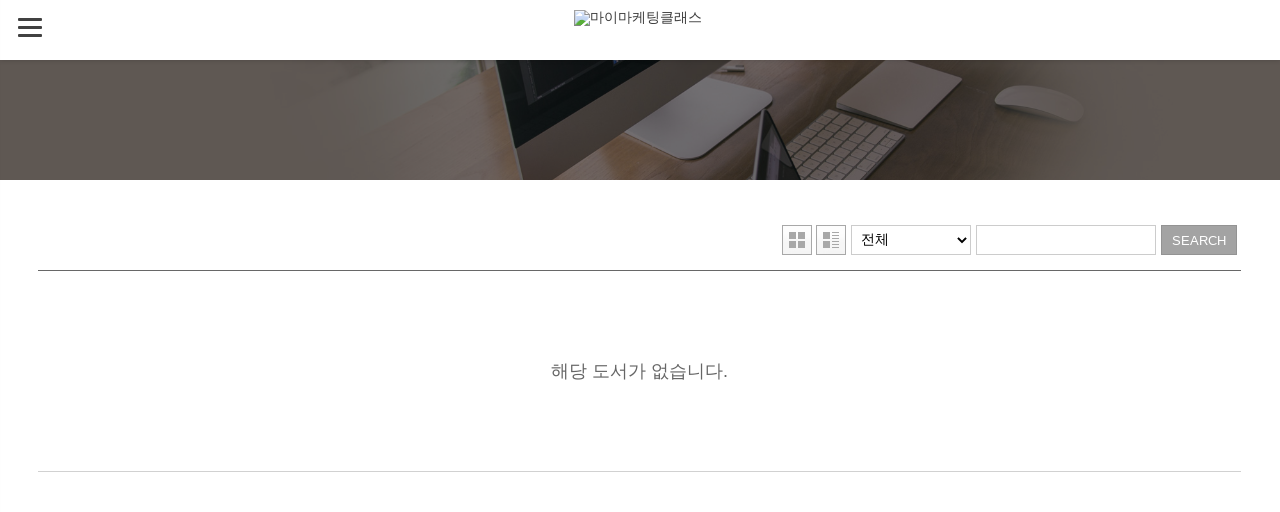

--- FILE ---
content_type: text/html; charset=utf-8
request_url: https://www.mymarketingclass.com/book/book_list.jsp?cid=10243
body_size: 16923
content:
<!DOCTYPE html PUBLIC "-//W3C//DTD XHTML 1.0 Transitional//EN" "http://www.w3.org/TR/xhtml1/DTD/xhtml1-transitional.dtd">
<html xmlns="http://www.w3.org/1999/xhtml" xml:lang="ko" lang="ko">
<head>
	<meta name="apple-mobile-web-app-capable" content="no">
	<meta name="mobile-web-app-capable" content="no">
	<meta http-equiv="X-UA-Compatible" content="IE=EDGE" />
	<meta http-equiv="Content-Type" content="text/html; charset=utf-8" />
	<meta name="viewport" content="width=device-width, initial-scale=1.0, maximum-scale=1.0, minimum-scale=1.0, user-scalable=no" />
	<title>마이마케팅클래스</title>
	<meta name="malgnsoft-lms-design" content="v5" />
	    <meta name="naver-site-verification" content="31596e2baa465c844d5452b9a8b5b52bfcd7f272"/>

	<link rel="canonical" href="https://www.mymarketingclass.com" />

	<meta name="author" content="www.mymarketingclass.com">
	<meta name="title"  content="마이마케팅클래스" />
	<meta name="Description" content="마케팅에 관한 모든 이론과 실전이 공존하는 공간" />
	<meta name="Keywords" content="마이마케팅클래스, 마케팅클래스, 마케팅" />
	<meta property="og:type" content="website">
	<meta property="og:title" content="마이마케팅클래스">
	<meta property="og:description" content="마케팅에 관한 모든 이론과 실전이 공존하는 공간">
	<meta property="og:url" content="https://www.mymarketingclass.com">
	<meta property="og:image" content="https://www.mymarketingclass.com/html/images/thumbnail.png">
	<meta property="og:image:secure_url" content="https://www.mymarketingclass.com/html/images/thumbnail.png" >
    <!-- Global site tag (gtag.js) - Google Analytics -->
    <script async src="https://www.googletagmanager.com/gtag/js?id=UA-154792894-1"></script>
	<script>
	  window.dataLayer = window.dataLayer || [];
	  function gtag(){dataLayer.push(arguments);}
	  gtag('js', new Date());

	  gtag('config', 'UA-154792894-1');
	</script>
	<!-- AceCounter Log Gathering Script V.8.0.AMZ2019080601 -->
	<script language='javascript'>
	 var _AceGID=(function(){var Inf=['gtp17.acecounter.com','8080','AH6A44515982776','AW','0','NaPm,Ncisy','ALL','0']; var _CI=(!_AceGID)?[]:_AceGID.val;var _N=0;var _T=new Image(0,0);if(_CI.join('.').indexOf(Inf[3])<0){ _T.src ="https://"+ Inf[0] +'/?cookie'; _CI.push(Inf);  _N=_CI.length; } return {o: _N,val:_CI}; })();
	 var _AceCounter=(function(){var G=_AceGID;var _sc=document.createElement('script');var _sm=document.getElementsByTagName('script')[0];if(G.o!=0){var _A=G.val[G.o-1];var _G=(_A[0]).substr(0,_A[0].indexOf('.'));var _C=(_A[7]!='0')?(_A[2]):_A[3];var _U=(_A[5]).replace(/\,/g,'_');_sc.src='https:'+'//cr.acecounter.com/Web/AceCounter_'+_C+'.js?gc='+_A[2]+'&py='+_A[4]+'&gd='+_G+'&gp='+_A[1]+'&up='+_U+'&rd='+(new Date().getTime());_sm.parentNode.insertBefore(_sc,_sm);return _sc.src;}})();
	</script>
	<noscript><img src='https://gtp17.acecounter.com:8080/?uid=AH6A44515982776&je=n&' border='0' width='0' height='0' alt=''></noscript> 
	<!-- AceCounter Log Gathering Script End -->
	<link rel="stylesheet" type="text/css" href="//cdn.malgnlms.com/common/summernote/summernote-lite.min.css" />
	<link rel="stylesheet" type="text/css" href="/common/css/skin5.css" />
	<link rel="stylesheet" type="text/css" href="/html/css/custom.css" />
	<script type="text/javascript" src="//cdn.malgnlms.com/common/js/jquery-1.12.3.min.js"></script>
	<script type="text/javascript" src="//cdn.malgnlms.com/common/js/slides.min.jquery.js"></script>
	<script type="text/javascript" src="//cdn.malgnlms.com/common/summernote/summernote-lite.min.js"></script>
	<script type="text/javascript" src="//cdn.malgnlms.com/common/summernote/lang/summernote-ko-KR.min.js"></script>
	<script type="text/javascript" src="//cdn.malgnlms.com/common/js/common.js"></script>
	<script type="text/javascript" src="//cdn.malgnlms.com/common/js/validate.js"></script>
	<script type="text/javascript" src="/common/js/style.js"></script>
	<script type="text/javascript" src="/common/js/links.js"></script>
	
</head>
<body>
	<div id="wrap">
		
		<div id="header">
			<div class="util_wrap">
				<h2 class="hide">유틸 메뉴</h2>
				<div class="util_menu">
					<ul class="util_top">
						
						<li><a href="/member/login.jsp" title="로그인페이지로 이동" >로그인</a></li>
						<li><a href="/member/agreement.jsp" title="회원가입 페이지로 이동" >회원가입</a></li>
						
						
						
						<li class="top_close"><a href="#" class="util_close_btn"><span class="hide">닫기</span></a></li>
						<li class="top_search">
							<form name="form_search" action="../main/search.jsp" method="get" onsubmit="return goSearch(this);">
								<span class="search_input"><input type="text" name="s_keyword" class="search_txt" placeholder="사이트검색"></span><button type="submit" class="search_btn"></button>
							</form>
							<script>
								function goSearch(f) {
									if(f['s_keyword'].value == "") {
										alert("검색어를 입력해주세요.");
										return false;
									}
									return true;
								}
							</script>
						</li>
					</ul>
					
					<ul id="gnb_mobile" class="gnb_mobile" style="clear:both">
						
						<li id="gnb_mobile_intro" data-code="intro"><a href="#/main/page.jsp?code=greeting" target="_self" title="소개 페이지로 이동">소개</a></li>
						
						<li id="gnb_mobile_course" data-code="course"><a href="#/course/course_list.jsp" target="_self" title="수강신청 페이지로 이동">수강신청</a></li>
						
						<li id="gnb_mobile_book" data-code="book"><a href="#/book/book_list.jsp" target="_self" title="온라인서점 페이지로 이동">온라인서점</a></li>
						
						<li id="gnb_mobile_board" data-code="board"><a href="#/board/index.jsp?code=notice" target="_self" title="게시판 페이지로 이동">게시판</a></li>
						
						<li id="gnb_mobile_mypage" data-code="mypage"><a href="#/mypage/index.jsp" target="_self" title="나의 강의실 페이지로 이동">나의 강의실</a></li>
						
					</ul>
				</div>
			</div>
			<div class="util_modal"></div>
			<div class="inner">
				<a href="#" class="util_toggle_btn">
					<span class="line"></span>
					<span class="line"></span>
					<span class="line"></span>
				</a>
				<h1 class="logo">
					
					<a href="/main/index.jsp" title="메인페이지로 이동">
						<img src="https://cdn.malgnlms.com/cdndata/mktedu/file/65f8d3cc66cc2090721762e3831dfc47.png" alt="마이마케팅클래스" onerror="" /> 
					</a>
					
					
				</h1>
				
				<div class="menu_wrap">
					<h2 class="hide">메인 메뉴</h2>
					<ul id='gnb' class='depth1'><li id='gnb_intro'><a href='/main/page.jsp?code=greeting' target='_self'>소개</a><ul class='depth2'><li id='gnb_greeting'><a href='/main/page.jsp?code=greeting' target='_self'>인사말</a></li><li id='gnb_teacher'><a href='/tutor/tutor_list.jsp?ch=intro' target='_self'>강사소개</a></li><li id='gnb_location'><a href='/main/page.jsp?code=location' target='_self'>찾아오시는길</a></li></ul></li><li id='gnb_course'><a href='/course/course_list.jsp' target='_self'>수강신청</a><ul class='depth2'><li id='gnb_allcourses'><a href='/course/course_list.jsp' target='_self'>전체과정</a></li><li id='gnb_course_category_4595'><a href='/course/course_list.jsp?cid=4595' target='_self'>AMA PCM</a></li></ul></li><li id='gnb_book'><a href='/book/book_list.jsp' target='_self'>온라인서점</a><ul class='depth2'><li id='gnb_allbooks'><a href='/book/book_list.jsp' target='_self'>전체도서</a></li><li id='gnb_book_category_4669'><a href='/book/book_list.jsp?cid=4669' target='_self'>AMA PCM</a></li><li id='gnb_book_category_7165'><a href='/book/book_list.jsp?cid=7165' target='_self'>Kotler MM</a></li><li id='gnb_book_category_10243'><a href='/book/book_list.jsp?cid=10243' target='_self'>SNS광고마케터</a></li></ul></li><li id='gnb_board'><a href='/board/index.jsp?code=notice' target='_self'>게시판</a><ul class='depth2'><li id='gnb_notice'><a href='/board/index.jsp?code=notice' target='_self'>공지사항</a></li><li id='gnb_faq'><a href='/board/index.jsp?code=faq' target='_self'>자주하는질문(FAQ)</a></li><li id='gnb_qna'><a href='/board/index.jsp?code=qna' target='_self'>Q&A</a></li><li id='gnb_fame'><a href='/board/index.jsp?code=fame' target='_self'>명예의 전당</a></li><li id='gnb_review'><a href='/course/review_list.jsp' target='_self'>수강후기</a></li><li id='gnb_pds'><a href='/board/index.jsp?code=pds' target='_self'>자료실</a></li></ul></li><li id='gnb_mypage'><a href='/mypage/index.jsp' target='_self'>나의 강의실</a></li></ul>
				</div>

			</div>
		</div>
		<div class="sub_top" >
	
	
	<h1 class="page_title"></h1>
	<style type="text/css">.content_title {display:none;} h1.page_title {text-align:center}</style>
	<script>
	$(document).ready(function() {
		$('h1.page_title').html($('h4.content_title').html());
	});
	</script>
	
	<span class="overlay-top-header"></span>
</div>

		<div id="container" class="">
			<div class="main_wrap">
				<div class="left_area lnb03">
					<h3 class="hide">lnb영역</h3>
					<h3 class="lnb_title">온라인서점</h3>
					<ul id='lnb' class='lnb_list' data-code='book'><li id='lnb_allbooks'><a href='/book/book_list.jsp' target='_self'>전체</a></li><li id='lnb_book_category_4669'><a href='/book/book_list.jsp?cid=4669' target='_self'>AMA PCM</a></li><li id='lnb_book_category_7165'><a href='/book/book_list.jsp?cid=7165' target='_self'>Kotler MM</a></li><li id='lnb_book_category_10243'><a href='/book/book_list.jsp?cid=10243' target='_self'>SNS광고마케터</a></li></ul>
				</div>
								<div id="contet_area">
					<h3 class="hide">컨텐츠 내용</h3>
					<div class="path">
						<ol class="path_list">
							<li>온라인서점</li>
							<li>SNS광고마케터</li>
						</ol>
					</div>
					<h4 class="content_title">SNS광고마케터</h4>
					<div class="content_body">
						<form name="form1" method="get">
						<input type="hidden" name="cid" value="10243" />
						<input type="hidden" name="lnb" value="" />
						<input type="hidden" name="s_style" value="" />
						<div class="tb_top">
							<div class="list_top">
								<div class="book_type">
									
								</div>
							</div>
							<div class="search_form_wrap1">
								<div class="search_form">
									<div class="btn_sort">
										<span><select name="s_field">
											<option value="">전체</option>
											<option value="a.book_nm">도서명</option>
											<option value="a.outline">도서소개</option>
										</select></span>
										<span><input type="text" name="s_keyword" class="search_input" /></span>
										<span><input type="submit" class="button gray small " value="SEARCH" /></span>
									</div>
									<div class="btn_sort">
										<a href="javascript:;" onclick="setSort('gallery')" id="btn_gallery" class="back_icon btn_gallery skin_hide skin_show_2_ib" title="갤러리형"></a>
										<a href="javascript:;" onclick="setSort('webzine')" id="btn_webzine" class="back_icon btn_webzine" title="웹진형"></a>
										<a href="javascript:;" onclick="setSort('list')" id="btn_list" class="back_icon btn_list skin_hide skin_show_1_ib" title="리스트형"></a>
									</div>
								</div>
							</div>
						</div>
						</form>
						<script type='text/javascript'>
//<![CDATA[
function __setElement(el, v, a) { if(v) v = v.replace(/__&LT__/g, '<').replace(/__&GT__/g, '>'); if(typeof(el) != 'object' && typeof(el) != 'function') return; if(v != null) switch(el.type) { case 'text': case 'hidden': case 'password': case 'file': case 'date': case 'month': case 'number': case 'range': case 'search': case 'tel': case 'time': case 'url': case 'week': case 'color': case 'datetime-local': case 'email': el.value = v; break; case 'textarea': el.value = v; break; case 'checkbox': case 'radio': if(el.value == v) el.checked = true; else el.checked = false; break; case 'select-one': for(var i=0; i<el.options.length; i++) if(el.options[i].value == v) el.options[i].selected = true; break; default: for(var i=0; i<el.length; i++) if(el[i].value == v) el[i].checked = true; el = el[0]; break; } if(typeof(a) == 'object') { if(el.type != 'select-one' && el.length > 1) el = el[0]; for(i in a) el.setAttribute(i, a[i]); } }
if(_f = document.forms['form1']) {
	__setElement(_f['s_style'], 'webzine', {});
	__setElement(_f['s_type'], null, {});
	__setElement(_f['s_field'], null, {});
	__setElement(_f['s_keyword'], null, {});
	__setElement(_f['scid'], null, {});
	__setElement(_f['ord'], null, {});
	__setElement(_f['cid'], '10243', {});
	if(!_f.onsubmit) _f.onsubmit = function() { return validate(this); };
}
//]]>
</script>
						
						

							<table class="table striped type_chart book_chart">
								<caption>현재 신청 가능한 목록 </caption>
								<colgroup>
									<col style="width:120px" />
									<col style="width:*px" />
									<col style="width:100px" />
									<col style="width:100px" />
								</colgroup>
								<tbody>
									
									
									<tr>
										<td colspan="4" class="top_td bot_td nodata">해당 도서가 없습니다.</td>
									</tr>
									
								</tbody>
							</table>

						
						
						<div class="page_bar">
							
						</div>
					</div>
				</div>

				<script language="JavaScript">
				function goBookCart(type, id) {
					addCommonCart("book", id, "1");
					goCommonCart(type);

					
					
					//alert("로그인이 필요한 서비스입니다.");
					//location.href = "../member/login.jsp?returl=%2Fbook%2Fbook_list.jsp%3Fcid%3D10243";
					
					return;
				}
				function setSort(type) {
					var f = document.forms['form1'];
					f['s_style'].value = type;
					f.submit()
				}
				$("#btn_webzine").addClass("on");
				</script>
			</div>
		</div>
				<div id="footer" >
			<div class="foot_menu">
				<h2 class="hide">하단 메뉴</h2>
				<ul class="foot_list">
					<li class="first"><a href="/main/page.jsp?code=greeting" title="소개 페이지로 이동" >소개</a></li>
					<li><a href="/main/page.jsp?code=clause" title="이용약관 페이지로 이동" >이용약관</a></li>
					<li><a href="/main/page.jsp?code=privacy" title="개인정보취급방침 페이지로 이동" class="footer_privacy_policy">개인정보취급방침</a></li>
					<li><a href="/main/page.jsp?code=refund" title="환불규정 페이지로 이동" >환불규정</a></li>
					<li><a href="/main/page.jsp?code=location" title="찾아오시는길 페이지로 이동" >찾아오시는길</a></li>
				</ul>
			</div>
			<div class="copy">
				<div class="foot_info">
					<div class="foot_logo">
						<img src="https://cdn.malgnlms.com/cdndata/mktedu/file/65f8d3cc66cc2090721762e3831dfc47.png" alt="마이마케팅클래스" onerror="" />
						<svg xmlns="http://www.w3.org/2000/svg" viewBox="0 0 280 200">
							<filter id="contrast">
									<feColorMatrix type="matrix" values="0.75 0.75 0.75 0 0
																		0.75 0.75 0.75 0 0
																		0.75 0.75 0.75 0 0
																		0 0 0 1 0"></feColorMatrix>
								<feColorMatrix type="matrix" values="-1 0 0 0 1 
																	0 -1 0 0 1
																	0 0 -1 0 1
																	0 0 0 1 0"></feColorMatrix>
								<feComponentTransfer>
									<feFuncR type="linear" slope="0.95" intercept="0.025"/>
									<feFuncG type="linear" slope="0.95" intercept="0.025"/>
									<feFuncB type="linear" slope="0.95" intercept="0.025"/>
								</feComponentTransfer>
							</filter>
							<image xlink:href="https://cdn.malgnlms.com/cdndata/mktedu/file/65f8d3cc66cc2090721762e3831dfc47.png" filter="url(#contrast)"></image>
						</svg>
					</div>
					<div class="foot_desc">한국마케팅교육(주) 한국마케팅교육연구소  | 대표 : 배노제<br>
사업자등록번호 : 279-86-01142 | 통신판매업신고번호 : 2019-서울중구-1590<br>
주소 : (04520) 서울 중구 세종대로 136, 서울파이낸스센터 8층 /  개인정보관리책임자 : 배노제<br>
전화번호 : 02-563-0717 | 전자우편 : ilovemarketing@naver.com<br>
<br>
Copyright 2019, 2026 한국마케팅교육주식회사 All Rights Reserved.<br><br></div>
				</div>
			</div>
		</div>
		<iframe src="" name="sysfrm" id="sysfrm" width="100%" height="0" scrolling="no" frameborder="0"></iframe>
<script>
var _SKIN_VERSION = "5";
var _IS_RESP_WEB = true;
</script>

	</div>
<script>
$(document).ready(function() {
	if("10243") {
		$("#LNB_COURSE").removeClass("on");
		$("#LNB_COURSE_10243").addClass("on");
	}
});
</script>
</body>
</html>

--- FILE ---
content_type: text/css
request_url: https://www.mymarketingclass.com/html/css/custom.css
body_size: 462
content:
@charset "utf-8";

/*main 추천강의*/

.main_course_info .horizontal_list span.list_subject {white-space:normal;}
#header .util_wrap {background:#ffffff;}
.util_wrap .util_menu li a {color:#20314f;}
.type_chart strong {word-break:keep-all;}

/*logo 크기 변경*/
/*.inner h1.logo {width:300px;height:115px;line-height:115px;margin-top:-10px;}*/
.inner .menu_wrap {width:800px;}

.inner h1.logo img {image-rendering: -webkit-optimize-contrast; }

--- FILE ---
content_type: application/javascript
request_url: https://www.mymarketingclass.com/common/js/style.js
body_size: 2792
content:
$(document).ready(function() {

	$("#gnb_mobile > li").on("click", function () {
		if($(this).hasClass("is_opened")) {
			$(".lnb_list").stop().slideUp();
			$("#gnb_mobile .is_opened").removeClass("is_opened");
		} else if(1 > $(this).find(".lnb_list").length) {
			$.get("/inc/call_lnb.jsp", {"code": $(this).attr("data-code")}, function (data) {
				var $lnb = $(".lnb_list", data);
				$lnb.attr("id", "lnb_mobile_" + $lnb.attr("data-code"));
				$("#gnb_mobile_" + $lnb.attr("data-code")).append($lnb[0]);
				//$("#gnb_mobile_" + $lnb.attr("data-code") + " > ul").stop().slideDown();
				$(".lnb_list").stop().slideUp();
				$("#gnb_mobile .is_opened").removeClass("is_opened");
				$("#gnb_mobile_" + $lnb.attr("data-code")).addClass("is_opened");
				$("#lnb_mobile_" + $lnb.attr("data-code")).stop().slideDown();
			});
		} else {
			$(".lnb_list").stop().slideUp();
			$("#gnb_mobile .is_opened").removeClass("is_opened");
			$("#gnb_mobile_" + $(this).attr("data-code")).addClass("is_opened");
			$("#lnb_mobile_" + $(this).attr("data-code")).stop().slideDown().addClass("is_opened");
		}
	});

	$('.path_list > li:last-child').addClass('last');
	$('.info_btn > li:first-child').addClass('first');
	$('table.buy_book tbody tr:last-child td').addClass("last");
	$('.faq > dt > a').click(function(){
		$(this).parent().parent().toggleClass('on');
		$(this).parent().next('dd').slideToggle('fast');
	});

	var currUrl = decodeURIComponent(location.href);

	if(0 > currUrl.indexOf("course_view.jsp")) {
		$(".tab_wrap").each(function() {
			var $tab_wrap = $(this);
			$(this).find('.tab_con_wrap > div.tab_con').hide();
			$(this).find('.tab_con_wrap > div.tab_con').eq(0).show();
			$(this).find('ul.tab_tt > li > a').each(function(i){
				$(this).click(function(event){
					$(this).closest('ul.tab_tt').find('li').removeClass('on');
					$(this).parent().addClass('on');
					var $section = $tab_wrap.find('div.tab_con_wrap').children('div.tab_con');
					console.log($section);
					$section.each(function(){
						$(this).hide();
						$section.eq(i).show();
					});
				});
			});
		});
	}

	$('.util_toggle_btn').click(function(){
		if($('.util_wrap').hasClass('active')){
			ovHide();
		} else {
			ovShow();
		}
	});
	$('.util_close_btn').click(function(){
		ovHide();
	});

	$("a.biz_info_btn").on("click", function() {
		OpenWindow('http://www.ftc.go.kr/bizCommPop.do?wrkr_no=' + $(this).data("bizno"), '_BIZINFOPOP_', '750', '700')
	});
});

function ovShow(){
	var $cback = $(".util_modal");
	$cback.unbind("click").bind("click",function(){
		ovHide();
	}).show();
	$('.util_wrap').addClass('active');
	$('body').css({'overflow':'hidden'});
}
function ovHide(){
	$('.util_wrap').removeClass('active');
	$('.util_modal').hide();
	$('body').css({'overflow':'visible'});
}


--- FILE ---
content_type: application/javascript
request_url: https://www.mymarketingclass.com/common/js/links.js
body_size: 7075
content:
var links = { 
	//소개
	"/main/page.jsp?pid=intro.greeting" : { GNB : "GNB_INTRO" , LNB : "LNB_GREETING" }
	, "/main/page.jsp?pid=intro.univrule" : { GNB : "GNB_INTRO" , LNB : "LNB_UNIVRULE" }
	, "/main/page.jsp?pid=intro.scholarship" : { GNB : "GNB_INTRO" , LNB : "LNB_SCHOLARSHIP" }
	, "/main/page.jsp?pid=intro.history" : { GNB : "GNB_INTRO" , LNB : "LNB_HISTORY" }
	, "/main/page.jsp?pid=intro.location" : { GNB : "GNB_INTRO" , LNB : "LNB_LOCATION" }
	
	//과정안내
	, "/main/page.jsp?pid=guide.curri" : { GNB : "GNB_GUIDE" , LNB : "LNB_CURRI" }
	
	//수강신청
	, "/course/course_list.jsp" : { GNB : "GNB_COURSE" , LNB : "LNB_COURSE" }
	, "/course/course_view.jsp" : { GNB : "GNB_COURSE" , LNB : "LNB_COURSE" }
	, "/course/freepass_list.jsp" : { GNB : "GNB_COURSE" , LNB : "LNB_FREEPASS" }
	, "/course/freepass_view.jsp" : { GNB : "GNB_COURSE" , LNB : "LNB_FREEPASS" }
	, "/main/page.jsp?pid=course.course_step" : { GNB : "GNB_COURSE" , LNB : "LNB_PROCESS" }
	
	//수강신청
	, "/webtv/webtv_list.jsp" : { GNB : "GNB_WEBTV" , LNB : "LNB_WEBTV" }
	, "/webtv/webtv_view.jsp" : { GNB : "GNB_WEBTV" , LNB : "LNB_WEBTV" }
	
	//고객센터
	, "/board/index.jsp?code=notice" : { GNB : "GNB_CS" , LNB : "LNB_NOTICE" } //공지사항
	, "/board/read.jsp?code=notice" : { GNB : "GNB_CS" , LNB : "LNB_NOTICE" }
	, "/board/index.jsp?code=pds" : { GNB : "GNB_CS" , LNB : "LNB_PDS" } //자료실
	, "/board/read.jsp?code=pds" : { GNB : "GNB_CS" , LNB : "LNB_PDS" }
	, "/board/index.jsp?code=qna" : { GNB : "GNB_CS" , LNB : "LNB_QNA" } //QNA
	, "/board/read.jsp?code=qna" : { GNB : "GNB_CS" , LNB : "LNB_QNA" }
	, "/board/write.jsp?code=qna" : { GNB : "GNB_CS" , LNB : "LNB_QNA" }
	, "/board/modify.jsp?code=qna" : { GNB : "GNB_CS" , LNB : "LNB_QNA" }
	, "/board/index.jsp?code=faq" : { GNB : "GNB_CS" , LNB : "LNB_FAQ" } //FAQ

	, "/course/review_list.jsp" : { GNB : "GNB_CS" , LNB : "LNB_REVIEW" } //수강후기
	, "/course/review_view.jsp" : { GNB : "GNB_CS" , LNB : "LNB_REVIEW" }
	, "/course/review_insert.jsp" : { GNB : "GNB_CS" , LNB : "LNB_REVIEW" }
	
	, "/main/page.jsp?pid=board.remote" : { GNB : "GNB_CS" , LNB : "LNB_REMOTE" } //원격지원
	, "/main/page.jsp?pid=board.program" : { GNB : "GNB_CS" , LNB : "LNB_PROGRAM" } //학습지원
	, "/main/checkspec.jsp" : { GNB : "GNB_CS" , LNB : "LNB_CHECKSPEC" } //학습지원
	
	//마이페이지
	, "/mypage/index.jsp" : { GNB : "GNB_MYPAGE" , LNB : "LNB_MAIN" }
	, "/mypage/course_list.jsp" : { GNB : "GNB_MYPAGE" , LNB : "LNB_MYCOURSE" }
	, "/mypage/book_list.jsp" : { GNB : "GNB_MYPAGE" , LNB : "LNB_BOOK" }
	, "/mypage/certificate_list.jsp" : { GNB : "GNB_MYPAGE" , LNB : "LNB_CERTIFICATE" }
	, "/order/cart_list.jsp" : { GNB : "GNB_MYPAGE" , LNB : "LNB_CART" }

	, "/mypage/order_list.jsp" : { GNB : "GNB_MYPAGE" , LNB : "LNB_ORDER" }
	, "/mypage/order_view.jsp" : { GNB : "GNB_MYPAGE" , LNB : "LNB_ORDER" }
	, "/mypage/coupon_list.jsp" : { GNB : "GNB_MYPAGE" , LNB : "LNB_COUPON" }
	, "/mypage/freepass_list.jsp" : { GNB : "GNB_MYPAGE" , LNB : "LNB_MYFREEPASS" }
	, "/mypage/message_list.jsp" : { GNB : "GNB_MYPAGE" , LNB : "LNB_MESSAGE" }
	, "/mypage/message_view.jsp" : { GNB : "GNB_MYPAGE" , LNB : "LNB_MESSAGE" }
	, "/mypage/modify.jsp" : { GNB : "GNB_MYPAGE" , LNB : "LNB_MYINFO" }
	, "/mypage/out.jsp" : { GNB : "GNB_MYPAGE" , LNB : "LNB_MYINFO" }
	
	//강의실
	, "/classroom/index.jsp" : { GNB : "" , LNB : "LNB_MAIN" }
	, "/classroom/course_info.jsp" : { GNB : "" , LNB : "LNB_COURSE" }
	, "/classroom/cpost_list.jsp?code=notice" : { GNB : "" , LNB : "LNB_NOTICE" } //공지사항
	, "/classroom/cpost_view.jsp?code=notice" : { GNB : "" , LNB : "LNB_NOTICE" }
	, "/classroom/curriculum.jsp" : { GNB : "" , LNB : "LNB_CURRI" }

	, "/classroom/exam.jsp" : { GNB : "" , LNB : "LNB_EXAM" }
	, "/classroom/exam_view.jsp" : { GNB : "" , LNB : "LNB_EXAM" }

	, "/classroom/homework.jsp" : { GNB : "" , LNB : "LNB_HOMEWORK" }
	, "/classroom/homework_view.jsp" : { GNB : "" , LNB : "LNB_HOMEWORK" }

	, "/classroom/forum.jsp" : { GNB : "" , LNB : "LNB_FORUM" }
	, "/classroom/forum_view.jsp" : { GNB : "" , LNB : "LNB_FORUM" }
	, "/classroom/forum_read.jsp" : { GNB : "" , LNB : "LNB_FORUM" }

	, "/classroom/survey.jsp" : { GNB : "" , LNB : "LNB_SURVEY" }
	, "/classroom/survey_view.jsp" : { GNB : "" , LNB : "LNB_SURVEY" }

	, "/classroom/library.jsp" : { GNB : "" , LNB : "LNB_LIBRARY" }
	, "/classroom/library_view.jsp" : { GNB : "" , LNB : "LNB_LIBRARY" }

	, "/classroom/cpost_list.jsp?code=qna" : { GNB : "" , LNB : "LNB_QNA" } //QNA
	, "/classroom/cpost_insert.jsp?code=qna" : { GNB : "" , LNB : "LNB_QNA" }
	, "/classroom/cpost_modify.jsp?code=qna" : { GNB : "" , LNB : "LNB_QNA" }
	, "/classroom/cpost_view.jsp?code=qna" : { GNB : "" , LNB : "LNB_QNA" }
	
	, "/classroom/cpost_list.jsp?code=review" : { GNB : "" , LNB : "LNB_REVIEW" } //수강후기
	, "/classroom/cpost_insert.jsp?code=review" : { GNB : "" , LNB : "LNB_REVIEW" }
	, "/classroom/cpost_modify.jsp?code=review" : { GNB : "" , LNB : "LNB_REVIEW" }
	, "/classroom/cpost_view.jsp?code=review" : { GNB : "" , LNB : "LNB_REVIEW" }

	//회원서비스
	, "/member/login.jsp" : { GNB : "" , LNB : "LNB_LOGIN" }
	, "/member/agreement.jsp" : { GNB : "" , LNB : "LNB_JOIN" }
	, "/member/join.jsp" : { GNB : "" , LNB : "LNB_JOIN" }
	, "/member/join_success.jsp" : { GNB : "" , LNB : "LNB_JOIN" }
	, "/member/find.jsp" : { GNB : "" , LNB : "LNB_FIND" }
	, "/member/privacy.jsp" : { GNB : "" , LNB : "LNB_PRIVACY" }
	, "/member/clause.jsp" : { GNB : "" , LNB : "LNB_CLAUSE" }
	, "/main/page.jsp?pid=member.notemail" : { GNB : "" , LNB : "LNB_EMAIL" }

};


var modules = { 
	"/main/page.jsp" : "pid"
	, "/board/index.jsp" : "code" 
	, "/board/read.jsp" : "code" 
	, "/board/write.jsp" : "code" 
	, "/board/modify.jsp" : "code" 
	, "/classroom/cpost_list.jsp" : "code" 
	, "/classroom/cpost_insert.jsp" : "code" 
	, "/classroom/cpost_modify.jsp" : "code" 
	, "/classroom/cpost_view.jsp" : "code" 
};

$(document).ready(function() {
	var currUrl = decodeURIComponent(location.href);
	var currDomain = document.domain;
	var currPath = currUrl.replace("http://" + currDomain, "").replace("https://" + currDomain, "").replace(location.hash, "");
	
	var query = -1 < currUrl.indexOf("?") ? currUrl.substr(currUrl.indexOf("?") + 1).replace(location.hash, "") : "";
	var path = currPath.replace("?" + query, "");

	//links
	try {
		if(path in modules) {
			var parameters = query.split('&');
			for(var i = 0 ; i < parameters.length ; i++) {
				var key = parameters[i].split('=')[0];
				if(key.toLowerCase() == modules[path]) {
					value = parameters[i].split('=')[1];
					path += "?" + key + "=" + value;
					break;
				}
			}
		}

		var gnb = links[path].GNB ? links[path].GNB : "" ;
		var lnb = links[path].LNB ? links[path].LNB : "" ;

		if(gnb) {
			var classNameGnb = document.getElementById(gnb).className;
			document.getElementById(gnb).className = classNameGnb + " on";
		}
		if(lnb) {
			var classNameLnb = document.getElementById(lnb).className;
			document.getElementById(lnb).className = classNameLnb + " on";
		}

	} catch(e) { }
});